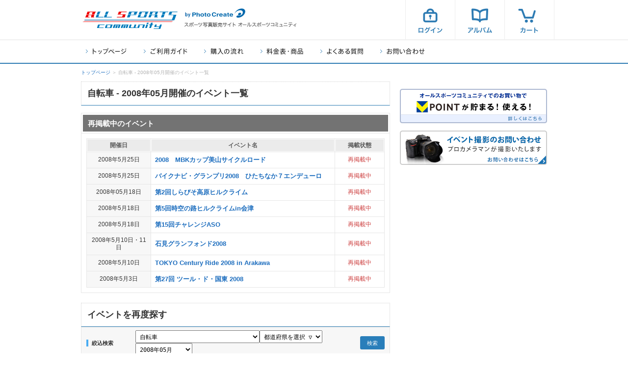

--- FILE ---
content_type: text/html; charset=UTF-8
request_url: https://allsports.jp/event/event_list.php?ym=2008-05&subcate=cycling
body_size: 10207
content:
<!DOCTYPE html>
<html lang="ja">
<head>
<meta charset="utf-8">
<title>自転車｜2008年05月｜写真販売・イベント情報｜オールスポーツコミュニティ</title>
<meta name="description" content="で2008年05月に開催の自転車の写真販売・イベント情報ならオールスポーツコミュニティ。プロが撮影した自転車の高品質な写真を販売中！あなたの写真がきっとある。">
<meta name="keywords" content="オールスポーツ,スポーツ,自転車,大会,写真,プリント,販売,プロ">
<meta http-equiv="Imagetoolbar" content="no">
<meta name="robots" content="index,follow"><link rel="stylesheet" href="/min/f=common/css/html5.base.css,common/css/html5.layout.css?ts=20251226">
<link rel="stylesheet" href="/event/css/event_list.css?ts=20251226">
<script src="/min/f=lib/jquery/jquery-1.7.2.min.js,lib/utility/utility.js"></script>
<script src="/event/js/event_search.js"></script>
<script src="/event/js/event_list.js"></script>
<script async src="https://www.googletagmanager.com/gtag/js?id=G-32QSNK28J2"></script>
<script>

  window.dataLayer = window.dataLayer || [];
  function gtag() { dataLayer.push(arguments); }
  gtag('js', new Date());

gtag('config', 'G-32QSNK28J2');


</script>

<!-- Google Tag Manager -->
<script>(function(w,d,s,l,i){w[l]=w[l]||[];w[l].push({'gtm.start':
new Date().getTime(),event:'gtm.js'});var f=d.getElementsByTagName(s)[0],
j=d.createElement(s),dl=l!='dataLayer'?'&l='+l:'';j.async=true;j.src=
'https://www.googletagmanager.com/gtm.js?id='+i+dl;f.parentNode.insertBefore(j,f);
})(window,document,'script','dataLayer','GTM-5XT3T8X');</script>
<!-- End Google Tag Manager -->

</head>



<body id="two">
<div id="container">



<!-- Google Tag Manager (noscript) -->
<noscript><iframe src="https://www.googletagmanager.com/ns.html?id=GTM-5XT3T8X"
height="0" width="0" style="display:none;visibility:hidden"></iframe></noscript>
<!-- End Google Tag Manager (noscript) -->

<noscript><p class="header_ng_alert"><span class="ico"><span></span></span>JavaScriptが無効になっています。すべての機能をご利用いただくにはJavaScriptを有効にしてください。<a href="/user/q_a/setup.html#q_12_02">JavaScriptの設定方法はこちら</a></p></noscript>
<!--[if lte IE 7]>
<p class="header_ng_alert"><span class="ico"><span></span></span>お客様がお使いのブラウザはInternet Explorerの旧バージョンです。より快適にご利用いただくために<a href="http://windows.microsoft.com/ja-JP/internet-explorer/products/ie/home">最新ブラウザのダウンロード</a>をおすすめします。</p>
<![endif]-->

<header id="g_head">

<div class="upper clearfix">
<section>
<h1><a href="/">スポーツ写真サイト オールスポーツコミュニティ</a></h1>
<p class="corporate_logo">by PhotoCreate</p>
<p class="lead">スポーツ写真販売サイト オールスポーツコミュニティ</p>
<ul><li class="login"><form method="post" action="/member/login.php"><a class="parentFormSubmit" href="/member/login.php">ログイン</a></form></li><li class="album"><a href="/favorite/">アルバム</a></li><li class="cart"><a href="/cart/cart.php">カート</a></li></ul></section>
</div>

<nav>
<ul class="clearfix">
<li class="index"><a href="/">トップページ</a></li>
<li class="guide"><a href="/html/guide/">ご利用ガイド</a></li>
<li class="howto"><a href="/user/howto/index.html">購入の流れ</a></li>
<li class="pricelist"><a href="/user/pricelist_guide/index.html">料金表・商品</a></li>
<li class="faq"><a href="https://support.allsports.jp/hc/ja" target="_blank">よくある質問</a></li>
<li class="contact"><a href="/contact/">お問い合わせ</a></li>
</ul>
</nav>

</header>


<div id="topic_path">
<p><a href="/">トップページ</a> ＞ 自転車 - 2008年05月開催のイベント一覧</p>
</div>



<div id="contents">
<div id="inner">



<div id="main">



<section class="page_ttl">
<h1>自転車 - 2008年05月開催のイベント一覧</h1>
</section>



<div id="event_list">

















<a name="republish"></a>
<div class="photo_list">
<h3><span>再掲載中のイベント</span></h3>


<div class="body">
<table cellspacing="1">

<tr>
<th><div>開催日</div></th>
<th><div>イベント名</div></th>
<th><div>掲載状態</div></th>
</tr>

<tr>
<td class="date"><div>2008年5月25日</div></td>
<td class="name"><div><a href="/event/00001448.html">2008　MBKカップ美山サイクルロード</a></div></td>
<td class="status"><div><span>再掲載中</span></div></td>
</tr>
<tr>
<td class="date"><div>2008年5月25日</div></td>
<td class="name"><div><a href="/event/00002123.html">バイクナビ・グランプリ2008　ひたちなか７エンデューロ</a></div></td>
<td class="status"><div><span>再掲載中</span></div></td>
</tr>
<tr>
<td class="date"><div>2008年05月18日</div></td>
<td class="name"><div><a href="/event/00002057.html">第2回しらびそ高原ヒルクライム</a></div></td>
<td class="status"><div><span>再掲載中</span></div></td>
</tr>
<tr>
<td class="date"><div>2008年5月18日</div></td>
<td class="name"><div><a href="/event/00002004.html">第5回時空の路ヒルクライムin会津</a></div></td>
<td class="status"><div><span>再掲載中</span></div></td>
</tr>
<tr>
<td class="date"><div>2008年5月18日</div></td>
<td class="name"><div><a href="/event/00001526.html">第15回チャレンジASO </a></div></td>
<td class="status"><div><span>再掲載中</span></div></td>
</tr>
<tr>
<td class="date"><div>2008年5月10日・11日</div></td>
<td class="name"><div><a href="/event/00001293.html">石見グランフォンド2008</a></div></td>
<td class="status"><div><span>再掲載中</span></div></td>
</tr>
<tr>
<td class="date"><div>2008年5月10日</div></td>
<td class="name"><div><a href="/event/00003334.html">TOKYO Century Ride 2008 in Arakawa</a></div></td>
<td class="status"><div><span>再掲載中</span></div></td>
</tr>
<tr>
<td class="date"><div>2008年5月3日</div></td>
<td class="name"><div><a href="/event/00002180.html">第27回 ツール・ド・国東 2008</a></div></td>
<td class="status"><div><span>再掲載中</span></div></td>
</tr>

</table>
</div></div>


<div id="event_search">
<div class="re-search_box">
<section class="page_ttl"><h1>イベントを再度探す</h1></section>
<div class="search_form">
<form action="/event/event_list.php" method="get" name="filter_search">
<table>
<tr>
<th><span>絞込検索</span></th>
<td class="item"><div><select name="subcate">
<option label="種目を選択 ▽" value="0">種目を選択 ▽</option>
<option label="アイスホッケー" value="icehockey">アイスホッケー</option>
<option label="アメリカンフットボール" value="americanfootball">アメリカンフットボール</option>
<option label="一輪車" value="unicycle">一輪車</option>
<option label="インターハイ" value="interhigh">インターハイ</option>
<option label="エアロビクス" value="aerobics">エアロビクス</option>
<option label="駅伝" value="ekiden">駅伝</option>
<option label="オープンウォーター" value="openwater">オープンウォーター</option>
<option label="空手" value="karate">空手</option>
<option label="カワイ" value="kawai">カワイ</option>
<option label="関西アメフト" value="kansaiamericanfootball">関西アメフト</option>
<option label="キックボクシング" value="kickboxing">キックボクシング</option>
<option label="キャンプ・ツアー" value="camptour">キャンプ・ツアー</option>
<option label="剣道" value="kendo">剣道</option>
<option label="ゴルフ" value="golf">ゴルフ</option>
<option label="サッカー" value="soccer">サッカー</option>
<option label="サーキットフォト@鈴鹿" value="suzuka">サーキットフォト@鈴鹿</option>
<option label="サーキットフォト@もてぎ" value="motegi">サーキットフォト@もてぎ</option>
<option label="JJFC" value="jjfc">JJFC</option>
<option label="自転車" value="cycling" selected="selected">自転車</option>
<option label="ジャクパ" value="jacpa">ジャクパ</option>
<option label="社交ダンス" value="ballroomdance">社交ダンス</option>
<option label="柔道" value="judo">柔道</option>
<option label="少林寺拳法" value="shorinjikempo">少林寺拳法</option>
<option label="新体操" value="rhythmicgymnastic">新体操</option>
<option label="水泳" value="swiming">水泳</option>
<option label="スキー" value="skiing">スキー</option>
<option label="スケート" value="skating">スケート</option>
<option label="ストライダー" value="strider">ストライダー</option>
<option label="スノーボード" value="snowboard">スノーボード</option>
<option label="セントラルスポーツ" value="central">セントラルスポーツ</option>
<option label="相撲" value="sumo">相撲</option>
<option label="スポーツクラブNAS" value="nas">スポーツクラブNAS</option>
<option label="総合体育研究所" value="sogotaiiku">総合体育研究所</option>
<option label="ソフトテニス" value="softtennis">ソフトテニス</option>
<option label="ソフトボール" value="softball">ソフトボール</option>
<option label="太極拳" value="taichichuan">太極拳</option>
<option label="体操" value="gymnastic">体操</option>
<option label="躰道" value="taido">躰道</option>
<option label="卓球" value="tabletennis">卓球</option>
<option label="チアダンス" value="cheerdance">チアダンス</option>
<option label="チアリーディング" value="cheerleading">チアリーディング</option>
<option label="綱引き" value="tsunahiki">綱引き</option>
<option label="ティーボール" value="teeball">ティーボール</option>
<option label="テニス" value="tennis">テニス</option>
<option label="ティップネス" value="tipness">ティップネス</option>
<option label="東北楽天ゴールデンイーグルス" value="eagles">東北楽天ゴールデンイーグルス</option>
<option label="ドッジボール" value="dodgeball">ドッジボール</option>
<option label="トライアスロン" value="triathlon">トライアスロン</option>
<option label="トランポリン" value="trampoline">トランポリン</option>
<option label="トレイルラン" value="trailrun">トレイルラン</option>
<option label="なぎなた" value="naginata">なぎなた</option>
<option label="馬術" value="equitation">馬術</option>
<option label="バスケットボール" value="basketball">バスケットボール</option>
<option label="バドミントン" value="badminton">バドミントン</option>
<option label="バレーボール" value="volleyball">バレーボール</option>
<option label="ハンドボール" value="handball">ハンドボール</option>
<option label="バディースポーツクラブ" value="buddy">バディースポーツクラブ</option>
<option label="ビーチラグビー" value="beachfootball">ビーチラグビー</option>
<option label="フィギュアスケート" value="figureskating">フィギュアスケート</option>
<option label="フェンシング" value="fencing">フェンシング</option>
<option label="フットサル" value="futsal">フットサル</option>
<option label="フラッグフットボール" value="flagfootball">フラッグフットボール</option>
<option label="ボクシング" value="boxing">ボクシング</option>
<option label="ボート" value="rowing">ボート</option>
<option label="ボーイズリーグ" value="boysleague">ボーイズリーグ</option>
<option label="ホッケー" value="hockey">ホッケー</option>
<option label="ボディビル" value="bodybuilding">ボディビル</option>
<option label="マラソン" value="marathon">マラソン</option>
<option label="モータースポーツ" value="motorsports">モータースポーツ</option>
<option label="野球" value="baseball">野球</option>
<option label="幼体連スポーツクラブ" value="youtairen">幼体連スポーツクラブ</option>
<option label="ユメノベースボールクラブ" value="yumeno">ユメノベースボールクラブ</option>
<option label="ラクロス" value="lacrosse">ラクロス</option>
<option label="ラグビー" value="rugby">ラグビー</option>
<option label="陸上" value="athletics">陸上</option>
<option label="ルネサンス" value="renaissance">ルネサンス</option>
<option label="レスリング" value="wrestling">レスリング</option>
<option label="国民体育大会" value="kokutai">国民体育大会</option>
<option label="その他" value="otherevent">その他</option>
<option label="その他（スポーツクラブ）" value="othresc">その他（スポーツクラブ）</option>
<option label="埼玉西武ライオンズ" value="lions">埼玉西武ライオンズ</option>
<option label="横浜DeNAベイスターズ" value="baystars">横浜DeNAベイスターズ</option>
<option label="日本女子プロ野球リーグ" value="jwbl">日本女子プロ野球リーグ</option>
<option label="全国高等学校野球選手権大会" value="koshien">全国高等学校野球選手権大会</option>
<option label="全国高等学校野球選手権大会 東東京大会" value="koshien_easttokyo">全国高等学校野球選手権大会 東東京大会</option>
<option label="全国高等学校野球選手権大会 西東京大会" value="koshien_westtokyo">全国高等学校野球選手権大会 西東京大会</option>
<option label="ペイペイドームツアー" value="dometour">ペイペイドームツアー</option>
</select>
<select name="pref">
<option label="都道府県を選択 ▽" value="0">都道府県を選択 ▽</option>
<option label="北海道" value="hokkaido">北海道</option>
<option label="青森県" value="aomori">青森県</option>
<option label="岩手県" value="iwate">岩手県</option>
<option label="宮城県" value="miyagi">宮城県</option>
<option label="秋田県" value="akita">秋田県</option>
<option label="山形県" value="yamagata">山形県</option>
<option label="福島県" value="fukushima">福島県</option>
<option label="茨城県" value="ibaraki">茨城県</option>
<option label="栃木県" value="tochigi">栃木県</option>
<option label="群馬県" value="gunma">群馬県</option>
<option label="埼玉県" value="saitama">埼玉県</option>
<option label="千葉県" value="chiba">千葉県</option>
<option label="東京都" value="tokyo">東京都</option>
<option label="神奈川県" value="kanagawa">神奈川県</option>
<option label="新潟県" value="niigata">新潟県</option>
<option label="富山県" value="toyama">富山県</option>
<option label="石川県" value="ishikawa">石川県</option>
<option label="福井県" value="fukui">福井県</option>
<option label="山梨県" value="yamanashi">山梨県</option>
<option label="長野県" value="nagano">長野県</option>
<option label="岐阜県" value="gifu">岐阜県</option>
<option label="静岡県" value="shizuoka">静岡県</option>
<option label="愛知県" value="aichi">愛知県</option>
<option label="三重県" value="mie">三重県</option>
<option label="滋賀県" value="shiga">滋賀県</option>
<option label="京都府" value="kyoto">京都府</option>
<option label="大阪府" value="osaka">大阪府</option>
<option label="兵庫県" value="hyogo">兵庫県</option>
<option label="奈良県" value="nara">奈良県</option>
<option label="和歌山県" value="wakayama">和歌山県</option>
<option label="鳥取県" value="tottori">鳥取県</option>
<option label="島根県" value="shimane">島根県</option>
<option label="岡山県" value="okayama">岡山県</option>
<option label="広島県" value="hiroshima">広島県</option>
<option label="山口県" value="yamaguchi">山口県</option>
<option label="徳島県" value="tokushima">徳島県</option>
<option label="香川県" value="kagawa">香川県</option>
<option label="愛媛県" value="ehime">愛媛県</option>
<option label="高知県" value="kochi">高知県</option>
<option label="福岡県" value="fukuoka">福岡県</option>
<option label="佐賀県" value="saga">佐賀県</option>
<option label="長崎県" value="nagasaki">長崎県</option>
<option label="熊本県" value="kumamoto">熊本県</option>
<option label="大分県" value="oita">大分県</option>
<option label="宮崎県" value="miyazaki">宮崎県</option>
<option label="鹿児島県" value="kagoshima">鹿児島県</option>
<option label="沖縄県" value="okinawa">沖縄県</option>
</select>
<select name="ym">
<option label="開催月を選択 ▽" value="0">開催月を選択 ▽</option>
<option label="2026年01月" value="2026-01">2026年01月</option>
<option label="2025年12月" value="2025-12">2025年12月</option>
<option label="2025年11月" value="2025-11">2025年11月</option>
<option label="2025年10月" value="2025-10">2025年10月</option>
<option label="2025年09月" value="2025-09">2025年09月</option>
<option label="2025年08月" value="2025-08">2025年08月</option>
<option label="2025年07月" value="2025-07">2025年07月</option>
<option label="2025年06月" value="2025-06">2025年06月</option>
<option label="2025年05月" value="2025-05">2025年05月</option>
<option label="2025年04月" value="2025-04">2025年04月</option>
<option label="2025年03月" value="2025-03">2025年03月</option>
<option label="2025年02月" value="2025-02">2025年02月</option>
<option label="2025年01月" value="2025-01">2025年01月</option>
<option label="2024年12月" value="2024-12">2024年12月</option>
<option label="2024年11月" value="2024-11">2024年11月</option>
<option label="2024年10月" value="2024-10">2024年10月</option>
<option label="2024年09月" value="2024-09">2024年09月</option>
<option label="2024年08月" value="2024-08">2024年08月</option>
<option label="2024年07月" value="2024-07">2024年07月</option>
<option label="2024年06月" value="2024-06">2024年06月</option>
<option label="2024年05月" value="2024-05">2024年05月</option>
<option label="2024年04月" value="2024-04">2024年04月</option>
<option label="2024年03月" value="2024-03">2024年03月</option>
<option label="2024年02月" value="2024-02">2024年02月</option>
<option label="2024年01月" value="2024-01">2024年01月</option>
<option label="2023年12月" value="2023-12">2023年12月</option>
<option label="2023年11月" value="2023-11">2023年11月</option>
<option label="2023年10月" value="2023-10">2023年10月</option>
<option label="2023年09月" value="2023-09">2023年09月</option>
<option label="2023年08月" value="2023-08">2023年08月</option>
<option label="2023年07月" value="2023-07">2023年07月</option>
<option label="2023年06月" value="2023-06">2023年06月</option>
<option label="2023年05月" value="2023-05">2023年05月</option>
<option label="2023年04月" value="2023-04">2023年04月</option>
<option label="2023年03月" value="2023-03">2023年03月</option>
<option label="2023年02月" value="2023-02">2023年02月</option>
<option label="2023年01月" value="2023-01">2023年01月</option>
<option label="2022年12月" value="2022-12">2022年12月</option>
<option label="2022年11月" value="2022-11">2022年11月</option>
<option label="2022年10月" value="2022-10">2022年10月</option>
<option label="2022年09月" value="2022-09">2022年09月</option>
<option label="2022年08月" value="2022-08">2022年08月</option>
<option label="2022年07月" value="2022-07">2022年07月</option>
<option label="2022年06月" value="2022-06">2022年06月</option>
<option label="2022年05月" value="2022-05">2022年05月</option>
<option label="2022年04月" value="2022-04">2022年04月</option>
<option label="2022年03月" value="2022-03">2022年03月</option>
<option label="2022年02月" value="2022-02">2022年02月</option>
<option label="2022年01月" value="2022-01">2022年01月</option>
<option label="2021年12月" value="2021-12">2021年12月</option>
<option label="2021年11月" value="2021-11">2021年11月</option>
<option label="2021年10月" value="2021-10">2021年10月</option>
<option label="2021年09月" value="2021-09">2021年09月</option>
<option label="2021年08月" value="2021-08">2021年08月</option>
<option label="2021年07月" value="2021-07">2021年07月</option>
<option label="2021年06月" value="2021-06">2021年06月</option>
<option label="2021年05月" value="2021-05">2021年05月</option>
<option label="2021年04月" value="2021-04">2021年04月</option>
<option label="2021年03月" value="2021-03">2021年03月</option>
<option label="2021年02月" value="2021-02">2021年02月</option>
<option label="2021年01月" value="2021-01">2021年01月</option>
<option label="2020年12月" value="2020-12">2020年12月</option>
<option label="2020年11月" value="2020-11">2020年11月</option>
<option label="2020年10月" value="2020-10">2020年10月</option>
<option label="2020年09月" value="2020-09">2020年09月</option>
<option label="2020年08月" value="2020-08">2020年08月</option>
<option label="2020年07月" value="2020-07">2020年07月</option>
<option label="2020年06月" value="2020-06">2020年06月</option>
<option label="2020年05月" value="2020-05">2020年05月</option>
<option label="2020年04月" value="2020-04">2020年04月</option>
<option label="2020年03月" value="2020-03">2020年03月</option>
<option label="2020年02月" value="2020-02">2020年02月</option>
<option label="2020年01月" value="2020-01">2020年01月</option>
<option label="2019年12月" value="2019-12">2019年12月</option>
<option label="2019年11月" value="2019-11">2019年11月</option>
<option label="2019年10月" value="2019-10">2019年10月</option>
<option label="2019年09月" value="2019-09">2019年09月</option>
<option label="2019年08月" value="2019-08">2019年08月</option>
<option label="2019年07月" value="2019-07">2019年07月</option>
<option label="2019年06月" value="2019-06">2019年06月</option>
<option label="2019年05月" value="2019-05">2019年05月</option>
<option label="2019年04月" value="2019-04">2019年04月</option>
<option label="2019年03月" value="2019-03">2019年03月</option>
<option label="2019年02月" value="2019-02">2019年02月</option>
<option label="2019年01月" value="2019-01">2019年01月</option>
<option label="2018年12月" value="2018-12">2018年12月</option>
<option label="2018年11月" value="2018-11">2018年11月</option>
<option label="2018年10月" value="2018-10">2018年10月</option>
<option label="2018年09月" value="2018-09">2018年09月</option>
<option label="2018年08月" value="2018-08">2018年08月</option>
<option label="2018年07月" value="2018-07">2018年07月</option>
<option label="2018年06月" value="2018-06">2018年06月</option>
<option label="2018年05月" value="2018-05">2018年05月</option>
<option label="2018年04月" value="2018-04">2018年04月</option>
<option label="2018年03月" value="2018-03">2018年03月</option>
<option label="2018年02月" value="2018-02">2018年02月</option>
<option label="2018年01月" value="2018-01">2018年01月</option>
<option label="2017年12月" value="2017-12">2017年12月</option>
<option label="2017年11月" value="2017-11">2017年11月</option>
<option label="2017年10月" value="2017-10">2017年10月</option>
<option label="2017年09月" value="2017-09">2017年09月</option>
<option label="2017年08月" value="2017-08">2017年08月</option>
<option label="2017年07月" value="2017-07">2017年07月</option>
<option label="2017年06月" value="2017-06">2017年06月</option>
<option label="2017年05月" value="2017-05">2017年05月</option>
<option label="2017年04月" value="2017-04">2017年04月</option>
<option label="2017年03月" value="2017-03">2017年03月</option>
<option label="2017年02月" value="2017-02">2017年02月</option>
<option label="2017年01月" value="2017-01">2017年01月</option>
<option label="2016年12月" value="2016-12">2016年12月</option>
<option label="2016年11月" value="2016-11">2016年11月</option>
<option label="2016年10月" value="2016-10">2016年10月</option>
<option label="2016年09月" value="2016-09">2016年09月</option>
<option label="2016年08月" value="2016-08">2016年08月</option>
<option label="2016年07月" value="2016-07">2016年07月</option>
<option label="2016年06月" value="2016-06">2016年06月</option>
<option label="2016年05月" value="2016-05">2016年05月</option>
<option label="2016年04月" value="2016-04">2016年04月</option>
<option label="2016年03月" value="2016-03">2016年03月</option>
<option label="2016年02月" value="2016-02">2016年02月</option>
<option label="2016年01月" value="2016-01">2016年01月</option>
<option label="2015年12月" value="2015-12">2015年12月</option>
<option label="2015年11月" value="2015-11">2015年11月</option>
<option label="2015年10月" value="2015-10">2015年10月</option>
<option label="2015年09月" value="2015-09">2015年09月</option>
<option label="2015年08月" value="2015-08">2015年08月</option>
<option label="2015年07月" value="2015-07">2015年07月</option>
<option label="2015年06月" value="2015-06">2015年06月</option>
<option label="2015年05月" value="2015-05">2015年05月</option>
<option label="2015年04月" value="2015-04">2015年04月</option>
<option label="2015年03月" value="2015-03">2015年03月</option>
<option label="2015年02月" value="2015-02">2015年02月</option>
<option label="2015年01月" value="2015-01">2015年01月</option>
<option label="2014年12月" value="2014-12">2014年12月</option>
<option label="2014年11月" value="2014-11">2014年11月</option>
<option label="2014年10月" value="2014-10">2014年10月</option>
<option label="2014年09月" value="2014-09">2014年09月</option>
<option label="2014年08月" value="2014-08">2014年08月</option>
<option label="2014年07月" value="2014-07">2014年07月</option>
<option label="2014年06月" value="2014-06">2014年06月</option>
<option label="2014年05月" value="2014-05">2014年05月</option>
<option label="2014年04月" value="2014-04">2014年04月</option>
<option label="2014年03月" value="2014-03">2014年03月</option>
<option label="2014年02月" value="2014-02">2014年02月</option>
<option label="2014年01月" value="2014-01">2014年01月</option>
<option label="2013年12月" value="2013-12">2013年12月</option>
<option label="2013年11月" value="2013-11">2013年11月</option>
<option label="2013年10月" value="2013-10">2013年10月</option>
<option label="2013年09月" value="2013-09">2013年09月</option>
<option label="2013年08月" value="2013-08">2013年08月</option>
<option label="2013年07月" value="2013-07">2013年07月</option>
<option label="2013年06月" value="2013-06">2013年06月</option>
<option label="2013年05月" value="2013-05">2013年05月</option>
<option label="2013年04月" value="2013-04">2013年04月</option>
<option label="2013年03月" value="2013-03">2013年03月</option>
<option label="2013年02月" value="2013-02">2013年02月</option>
<option label="2013年01月" value="2013-01">2013年01月</option>
<option label="2012年12月" value="2012-12">2012年12月</option>
<option label="2012年11月" value="2012-11">2012年11月</option>
<option label="2012年10月" value="2012-10">2012年10月</option>
<option label="2012年09月" value="2012-09">2012年09月</option>
<option label="2012年08月" value="2012-08">2012年08月</option>
<option label="2012年07月" value="2012-07">2012年07月</option>
<option label="2012年06月" value="2012-06">2012年06月</option>
<option label="2012年05月" value="2012-05">2012年05月</option>
<option label="2012年04月" value="2012-04">2012年04月</option>
<option label="2012年03月" value="2012-03">2012年03月</option>
<option label="2012年02月" value="2012-02">2012年02月</option>
<option label="2012年01月" value="2012-01">2012年01月</option>
<option label="2011年12月" value="2011-12">2011年12月</option>
<option label="2011年11月" value="2011-11">2011年11月</option>
<option label="2011年10月" value="2011-10">2011年10月</option>
<option label="2011年09月" value="2011-09">2011年09月</option>
<option label="2011年08月" value="2011-08">2011年08月</option>
<option label="2011年07月" value="2011-07">2011年07月</option>
<option label="2011年06月" value="2011-06">2011年06月</option>
<option label="2011年05月" value="2011-05">2011年05月</option>
<option label="2011年04月" value="2011-04">2011年04月</option>
<option label="2011年03月" value="2011-03">2011年03月</option>
<option label="2011年02月" value="2011-02">2011年02月</option>
<option label="2011年01月" value="2011-01">2011年01月</option>
<option label="2010年12月" value="2010-12">2010年12月</option>
<option label="2010年11月" value="2010-11">2010年11月</option>
<option label="2010年10月" value="2010-10">2010年10月</option>
<option label="2010年09月" value="2010-09">2010年09月</option>
<option label="2010年08月" value="2010-08">2010年08月</option>
<option label="2010年07月" value="2010-07">2010年07月</option>
<option label="2010年06月" value="2010-06">2010年06月</option>
<option label="2010年05月" value="2010-05">2010年05月</option>
<option label="2010年04月" value="2010-04">2010年04月</option>
<option label="2010年03月" value="2010-03">2010年03月</option>
<option label="2010年02月" value="2010-02">2010年02月</option>
<option label="2010年01月" value="2010-01">2010年01月</option>
<option label="2009年12月" value="2009-12">2009年12月</option>
<option label="2009年11月" value="2009-11">2009年11月</option>
<option label="2009年10月" value="2009-10">2009年10月</option>
<option label="2009年09月" value="2009-09">2009年09月</option>
<option label="2009年08月" value="2009-08">2009年08月</option>
<option label="2009年07月" value="2009-07">2009年07月</option>
<option label="2009年06月" value="2009-06">2009年06月</option>
<option label="2009年05月" value="2009-05">2009年05月</option>
<option label="2009年04月" value="2009-04">2009年04月</option>
<option label="2009年03月" value="2009-03">2009年03月</option>
<option label="2009年02月" value="2009-02">2009年02月</option>
<option label="2009年01月" value="2009-01">2009年01月</option>
<option label="2008年12月" value="2008-12">2008年12月</option>
<option label="2008年11月" value="2008-11">2008年11月</option>
<option label="2008年10月" value="2008-10">2008年10月</option>
<option label="2008年09月" value="2008-09">2008年09月</option>
<option label="2008年08月" value="2008-08">2008年08月</option>
<option label="2008年07月" value="2008-07">2008年07月</option>
<option label="2008年06月" value="2008-06">2008年06月</option>
<option label="2008年05月" value="2008-05" selected="selected">2008年05月</option>
<option label="2008年04月" value="2008-04">2008年04月</option>
<option label="2008年03月" value="2008-03">2008年03月</option>
<option label="2008年02月" value="2008-02">2008年02月</option>
<option label="2008年01月" value="2008-01">2008年01月</option>
<option label="2007年12月" value="2007-12">2007年12月</option>
<option label="2007年11月" value="2007-11">2007年11月</option>
<option label="2007年10月" value="2007-10">2007年10月</option>
<option label="2007年09月" value="2007-09">2007年09月</option>
<option label="2007年08月" value="2007-08">2007年08月</option>
<option label="2007年07月" value="2007-07">2007年07月</option>
<option label="2007年06月" value="2007-06">2007年06月</option>
<option label="2007年05月" value="2007-05">2007年05月</option>
<option label="2007年04月" value="2007-04">2007年04月</option>
<option label="2007年03月" value="2007-03">2007年03月</option>
<option label="2007年02月" value="2007-02">2007年02月</option>
<option label="2007年01月" value="2007-01">2007年01月</option>
<option label="2006年12月" value="2006-12">2006年12月</option>
<option label="2006年11月" value="2006-11">2006年11月</option>
<option label="2006年10月" value="2006-10">2006年10月</option>
<option label="2006年09月" value="2006-09">2006年09月</option>
<option label="2006年08月" value="2006-08">2006年08月</option>
<option label="2006年07月" value="2006-07">2006年07月</option>
<option label="2006年06月" value="2006-06">2006年06月</option>
<option label="2006年05月" value="2006-05">2006年05月</option>
<option label="2006年04月" value="2006-04">2006年04月</option>
<option label="2006年03月" value="2006-03">2006年03月</option>
<option label="2006年02月" value="2006-02">2006年02月</option>
<option label="2006年01月" value="2006-01">2006年01月</option>
<option label="2005年12月" value="2005-12">2005年12月</option>
<option label="2005年11月" value="2005-11">2005年11月</option>
<option label="2005年10月" value="2005-10">2005年10月</option>
<option label="2005年09月" value="2005-09">2005年09月</option>
<option label="2005年08月" value="2005-08">2005年08月</option>
<option label="2005年07月" value="2005-07">2005年07月</option>
<option label="2005年06月" value="2005-06">2005年06月</option>
<option label="2005年05月" value="2005-05">2005年05月</option>
<option label="2005年04月" value="2005-04">2005年04月</option>
<option label="2005年03月" value="2005-03">2005年03月</option>
<option label="2005年02月" value="2005-02">2005年02月</option>
<option label="2005年01月" value="2005-01">2005年01月</option>
<option label="2004年12月" value="2004-12">2004年12月</option>
<option label="2004年11月" value="2004-11">2004年11月</option>
<option label="2004年10月" value="2004-10">2004年10月</option>
<option label="2004年09月" value="2004-09">2004年09月</option>
<option label="2004年08月" value="2004-08">2004年08月</option>
<option label="2004年07月" value="2004-07">2004年07月</option>
<option label="2004年06月" value="2004-06">2004年06月</option>
<option label="2004年05月" value="2004-05">2004年05月</option>
<option label="2004年04月" value="2004-04">2004年04月</option>
<option label="2004年03月" value="2004-03">2004年03月</option>
<option label="2004年02月" value="2004-02">2004年02月</option>
<option label="2004年01月" value="2004-01">2004年01月</option>
<option label="2003年12月" value="2003-12">2003年12月</option>
<option label="2003年11月" value="2003-11">2003年11月</option>
<option label="2003年10月" value="2003-10">2003年10月</option>
<option label="2003年09月" value="2003-09">2003年09月</option>
<option label="2003年08月" value="2003-08">2003年08月</option>
</select>
</div></td>
<td class="btn"><a href="#submit" id="filterSearchSubmit">検索</a></td>
</tr>
</table>
</form>

<form action="/event/event_search.php" method="get" name="keyword_search">
<table>
<tr>
<th><span>キーワード検索</span></th>
<td class="item"><div><input type="text" name="s" value="" id="search_word"></div></td>
<td class="btn"><a href="#submit" id="keywordSearchSubmit">検索</a></td>
</tr>
</table>
</form>

</div>
</div>
</div>



</div>



</div>



<div id="side">












<div class="bnr_box">
<p><a href="/sp/tpoint/index.html" target="_blank"><img src="https://allsports.jp/img/bnr_tpoint.png" alt="オールスポーツコミュニティでのお買い物でV-POINTが貯まる！使える！"></a></p>
</div>



<div class="bnr_box">

<p><a href="https://www.photocreate.co.jp/contact/form_photograph_request/" target="_blank"><img src="https://allsports.jp/img/imaging_request_bnr.jpg" alt="イベント撮影のお問い合わせ"></a></p>


</div>


</div>



</div></div>






<footer id="g_foot">



<p class="pagetop"><a href="#pagetop">ページの先頭へ</a></p>

<div class="sitemap">
<div class="inner clearfix">

<section>
<h4 class="ttl_service">サイト・サービス情報</h4>
<ul>
<li><span></span><a href="/contact/index.php">お問い合わせ</a></li>
<li><a href="http://photocreate.co.jp/company/overview/" target="_blank">会社概要</a></li>
<li><a href="https://recruit.photocreate.co.jp/" target="_blank">採用情報</a></li>
<li><a href="/html/agreement/">サービス利用基本規約</a></li>
<li><a href="/html/member_agreement/">会員サービス利用規約</a></li>
<li><a href="/user/coupon_agreement/index.html">お買い物クーポン利用規約</a></li>
<li><a href="https://www.photocreate.co.jp/privacy/" target="_blank">プライバシーポリシー</a></li>
<li><a href="https://www.photocreate.co.jp/privacy/ppi/" target="_blank">写真データ等に関するプライバシーポリシー</a></li>
<li><a href="https://www.photocreate.co.jp/contact/form_ad/">広告掲載のお問い合わせ</a></li>
<li><a href="/contact/form.html?f=deletion_request">画像非掲載依頼</a></li>
<li><a href="/html/guide/#aosct">特定商取引法に基づく表示</a></li>
<li><a href="https://www.photocreate.co.jp/job/prophotographer/" target="_blank">カメラマン応募</a></li>
</ul>
<h4 class="ttl_category">オールスポーツコミュニティの種目</h4>
<ul>
<li><a href="/marathon/">マラソン</a></li>
<li><a href="/soccer/">サッカー</a></li>
<li><a href="/cycling/">自転車</a></li>
<li><a href="/rhythmicgymnastic/">新体操</a></li>
<li><a href="/baseball/">野球</a></li>
<li><a href="/karate/">空手</a></li>
<li><a href="/cheerdance/">チアダンス</a></li>
<li><a href="/basketball/">バスケットボール</a></li>
<li><a href="/rugby/">ラグビー</a></li>
<li><a href="/lions/">埼玉西武ライオンズ</a></li>
<li><a href="/baystars/">横浜DeNAベイスターズ</a></li>
<li><a href="/eagles/">東北楽天ゴールデンイーグルス</a></li>
</ul>
</section>

<section>
<h4 class="ttl_sitemap">サイトマップ</h4>
<dl>
<dt>オールスポーツコミュニティトップ</dt>
<dd><a href="/">オールスポーツコミュニティトップ</a></dd>
<dt>使い方</dt>
<dd><a href="/html/guide/">ご利用ガイド</a></dd>
<dd><a href="/user/howto/index.html">購入の流れ</a></dd>
<dd><a href="/user/pricelist_guide/index.html">料金表・商品について</a></dd>
<dd><a href="/sp/tpoint/index.html" target="_blank">Vポイントとは</a></dd>
<dt>お問い合わせ</dt>
<dd><a href="/contact/index.php">メールでのお問い合わせ</a></dd>
<dt>よくある質問</dt>
<dd><a href="https://support.allsports.jp/hc/ja" target="_blank">よくある質問トップ</a></dd>
</dl>
</section>

<section class="en">
<h4 class="ttl_other">サービスサイト</h4>
<ul>
<li><a href="https://snapsnap.jp/" target="_blank">スクール写真販売　スナップスナップ</a></li>
<li><a href="https://photochoice.jp/" target="_blank">イベント写真　フォトチョイス</a></li>
<li><a href="https://gloriare.jp/" target="_blank">ウェディング写真　グロリアーレ</a></li>
<li><a href="https://photoselection.jp/" target="_blank">イベント写真販売　フォトセレクション</a></li>
<li><a href="https://gb.photocreate.co.jp/" target="_blank">チームブック販売　GRAPHICBOOK</a></li>
<li><a href="http://allsports.tw/" target="_blank">All Sports Community 台灣</a></li>
</ul>

<table class="privacymark">
<tr>
<th><div>当社はプライバシーマークを取得しています。</div></th>
<td><a href="http://privacymark.jp/" target="_blank">プライバシーマーク</a></td>
</tr>
</table>

<p class="verisign">オールスポーツコミュニティは、ベリサインの<br>セキュア・サーバIDを取得しています。<br>
ご購入情報はSSL暗号化通信により保護されます。<br>安心してショッピングをお楽しみください。</p>
</section>

</div></div>

<div class="copy">
<dl>
<dt><a href="http://photocreate.co.jp/" target="_blank">フォトクリエイト</a></dt>
<dd>本サイト掲載の記事・写真の無断転載を禁じます。</dd>
<dd>&copy; 2007 Photocreate Co.,Ltd. ALL RIGHTS RESERVED.</dd>
</dl>
</div>

</footer>


</div>
</body>
</html>

--- FILE ---
content_type: text/css
request_url: https://allsports.jp/event/css/event_list.css?ts=20251226
body_size: 2565
content:
@charset "UTF-8";

/* ---------------------------------------------------------------------
Stylesheet for allsports.jp
FileName: event_list.css
--------------------------------------------------------------------- */

/* 絞り込み検索 */
#event_list {
	margin-top: 15px;
}

#event_list #filter_search {
	color: #4d4d4d;
}

#event_list #filter_search a:link,
#event_list #filter_search a:visited {
	color: #1f75cc;
	font-weight: normal;
	border-bottom: dotted 1px #1f75cc;
}

#event_list #filter_search a:hover,
#event_list #filter_search a:active {
	color: #d8902b;
	border-bottom: dotted 1px #d8902b;
	text-decoration: none;
}

#event_list #filter_search #f_selected_box {
	border: solid 5px #edf0f2;
	font-size: 14px;
	line-height: 1.5em;
	padding: 5px 15px 9px 15px;
}

#event_list #filter_search #f_selected_box p {
	margin-top: 7px;
	color: #8595a6;
}

#event_list #filter_search #f_selected_box p strong {
	margin-top: 7px;
	color: #4d4d4d;
}

#event_list #filter_search #f_selected_box p span {
	font-size: 12px;
	padding-left: 12px;
	color: #bababa;
}

#event_list #filter_search #f_selected_box p span.inner {
	padding: 0;
}

#event_list #filter_search #f_selected_box .filter_toggle {
	margin: 10px 0 -3px 0;
	padding: 6px 0 0 0;
	font-size: 12px;
	border-top: solid 1px #edf0f2;
	text-align: right;
	font-weight: bold;
}

#event_list #filter_search #f_selected_box .filter_toggle a {
	font-weight: bold;
}

#event_list #filter_search .filter_box {
	margin-top: 10px;
	border: solid 5px #edf0f2;
	position: relative;
}

#event_list #filter_search .filter_box .ttl {
	height: 38px;
	position: relative;
}

#event_list #filter_search .filter_box h3 {
	position: absolute;
	top: 10px;
	left: 11px;
}

#event_list #filter_search .filter_box p.close {
	position: absolute;
	top: 0;
	right: 10px;
}

#event_list #filter_search .filter_box p.close a {
	border: none;
}

#event_list #filter_search .filter_box table {
	width: 620px;
	border-collapse: collapse;
}

#event_list #filter_search .filter_box th {
	width: 115px;
	border-top: solid 1px #edf0f2;
	font-weight: bold;
	vertical-align: top;
}

#event_list #filter_search .filter_box tr.odd th {
	background: #f7f7f7;
}

#event_list #filter_search .filter_box th div {
	padding: 8px 15px 5px 15px;
}

#event_list #filter_search .filter_box td {
	border-top: solid 1px #edf0f2;
	border-left: solid 1px #edf0f2;
}

#event_list #filter_search .filter_box td div {
	padding: 0 0 6px 15px;
}

#event_list #filter_search .filter_box td li {
	float: left;
	display: inline;
	margin: 6px 20px 0 0;
	line-height: 1.5em;
	white-space: nowrap;
}

#event_list #filter_search .date td li {
	margin: 3px 15px 0 0;
}



/* キーワード絞り込み */
#event_list .event_sort {
	margin-top: 15px;
	width: 630px;
	height: 87px;
	background:url(/event/img/event_list_bg_sort.gif) 0 0 no-repeat;
}

#event_list .event_sort .body {
	padding: 19px 0 0 26px;
}

#event_list .event_sort table {
	width: 577px;
	border-collapse: collapse;
	padding: 0;
}

#event_list .event_sort th {
	width: 252px;
	text-align: left;
}

#event_list .event_sort td input {
	font-size: 16px;
	padding: 5px;
	width: 310px;
	font-family: "ＭＳ ゴシック", "Osaka－等幅", "Osaka-Mono", monospace;
}

#event_list .event_sort p {
	padding: 8px 30px 0 280px;
	font-size: 0;
	line-height: 0;
	text-align: center;
}

#event_list p.sort_clear {
	text-align: right;
	padding-top: 5px;
	margin-bottom: 15px;
	font-size: 12px;
	font-weight: bold;
}

#event_list p.sort_clear a:link,
#event_list p.sort_clear a:visited {
	color: #986c2d;
	text-decoration: underline;
}

#event_list p.sort_clear a:hover,
#event_list p.sort_clear a:active {
	color: #d8902b;
	text-decoration: underline;
}


/* イベント一覧 */
#event_list .photo_list h3 {
	margin-top: 15px;
	border: solid 1px #e6e6e6;
	background: #737373;
	font-size: 15px;
	color: #ffffff;
}

#event_list .photo_list h3 span {
	padding: 10px 10px 8px 10px;
	border: solid 3px #ffffff;
	display: block;
}

#event_list .photo_list .body {
	padding: 10px;
	border: solid 1px #e6e6e6;
	border-top: 0;
}

#event_list .photo_list table {
	width: 608px;
	background: #e6e6e6;
	border-collapse: separate;
}

#event_list .photo_list th {
	border: solid 1px #ffffff;
	background: #ebebeb;
	text-align: center;
	color: #595959;
	font-size: 12px;
	font-weight: bold;
	line-height: 1.2em;
}

#event_list .photo_list th div {
	padding: 5px 8px 5px 8px;
}

#event_list .photo_list td {
	background: #ffffff;
	vertical-align: middle;
}

#event_list .photo_list td div {
	padding: 7px 8px 7px 8px;
}

#event_list .photo_list td.date {
	width: 130px;
	background: #f7f7f7;
	text-align: center;
	font-size: 12px;
}

#event_list .photo_list td.name {
	line-height: 1.4em;
	font-weight: bold;
}

#event_list .photo_list td.name a:link,
#event_list .photo_list td.name a:visited {
	color: #1c6dbe;
}

#event_list .photo_list td.name a:hover,
#event_list .photo_list td.name a:active {
	color: #d8902b;
	text-decoration: underline;
}

#event_list .photo_list td.name span {
	background: #ffff99;
}

#event_list .photo_list td.status {
	width: 100px;
	text-align: center;
	font-size: 12px;
}

#event_list .photo_list td.status span {
	color: #cc3d3d;
}

#event_list .publish h3 {
	background-color: #2477b3;
}

#event_list .publish th {
	border: solid 1px #ffffff;
	background: #e4edf7;
}

#event_list .help_box_lower {
	margin-top: 23px;
	text-align: right;
}

#event_list .help_box_lower p {
	display: inline;
}

#event_list .help_box_lower p.txt {
	font-size: 10px;
	color: #999999;
	vertical-align: baseline;
}

#event_list .help_box_lower p.link {
	padding-left: 10px;
}

#event_list .help_box_lower p.link span {
	background: url(/common/img/ico_help_blue.gif) 0 .15em no-repeat;
	padding-left: 16px;
	position: relative;
}

@-moz-document url-prefix() {#event_list .help_box_lower p.link span {
		background: url(/common/img/ico_help_blue.gif) 0 .3em no-repeat; /* firefox hack */
}}


#event_list .help_box_lower p.link a:link,
#event_list .help_box_lower p.link a:visited {
	color: #4d4d4d;
	border-bottom: dotted 1px #4d4d4d;
}

#event_list .help_box_lower p.link a:hover,
#event_list .help_box_lower p.link a:active {
	color: #d8902b;
	border-bottom: dotted 1px #d8902b;
	text-decoration: none;
}

#event_list p.btn_add_filter {
	margin-top: 18px;
	text-align: center;
}


/* 検索結果該当なし */
#event_list .not_result {
	margin: 15px 0;
	padding: 35px 0;
	text-align: center;
	background: #f7f7f7;
}

#event_list .not_result h3 {
	font-size: 17px;
	padding-bottom: 3px;
	color: #0f6b99;
}


/* search_refine */
#search_refine{margin:10px 0 0 0;padding-bottom:5px; text-align: center;}
#search_refine .refine_search_form {border:1px solid #DADEE5;background-color: #F2F9FF;}
#search_refine table {margin:0 auto;width:580px;}
#search_refine .refine_search_form td{padding:5px 0;vertical-align: middle;}
#search_refine .refine_search_form .mushimegane {width:34px;}
#search_refine .refine_search_form .item {width:177px;}
#search_refine .refine_search_form .item select{width:170px;}
#search_refine .refine_search_form .todouhuken {width:157px;}
#search_refine .refine_search_form .todouhuken select{width:150px;}
#search_refine .refine_search_form .month {width:140px;}
#search_refine .refine_search_form .month select{width:130px;}
#search_refine .refine_search_form .btn {width:72px;}

/* search_keyword */
#search_keyword{margin:5px 0 0 0; text-align: center; border:1px solid #DADEE5;background-color: #F9F9F9;}
#search_keyword .keyword {margin:0 auto;width:580px;}
#search_keyword .keyword td{padding:5px 0;vertical-align: middle;}
#search_keyword .keyword .keyword_search{width:99px;}
#search_keyword .keyword .textarea{width:409px;}
#search_keyword .keyword .textarea input{width:399px;}
#search_keyword .keyword .btn{width:72px;}

/* 再検索フォーム */
.re-search_box {
	margin-top: 20px;
}
#event_search .search_form {
	margin: 0 auto;
	width: 630px;
}

#event_search .search_form form {
	border: solid 1px #e5e5e5;
	border-bottom-width: 5px;
	background: #f7f7f7;
}

#event_search .search_form table {
	margin: 6px 10px 6px 0;
	width: 618px;
	border-collapse: collapse;
}

#event_search .search_form th,
#event_search .search_form td {
	vertical-align: middle;
}

#event_search .search_form th {
	width: 110px;
	font-size: 11px;
	font-weight: bold;
}

#event_search .search_form th span {
	margin-left: 10px;
	padding: 0 0 0 7px;
	border-left: solid 4px #49acf2;
	display: block;
}

#event_search .search_form td.item {
	font-size: 0;
	line-height: 0;
}

#event_search .search_form td.item input,
#event_search .search_form td.item select {
	padding: 4px;
	font: 12px/1.3em "ＭＳ ゴシック", "Osaka－等幅", "Osaka-Mono", monospace;
}

#event_search .search_form td.item input {
	width: 400px;
}

#event_search .search_form td.btn {
	width: 50px;
}

#event_search .search_form td.btn a {
	padding: 6px 5px 5px 5px;
	background: #297eba;
	text-align: center;
	text-decoration: none;
	font-size: 11px;
	color: #ffffff;
	-moz-border-radius: 3px;
	-webkit-border-radius: 3px;
	border-radius: 3px;
	display: block;
}

#event_search .search_form td.btn a:hover {
	background: #5498c8;
}

/* 再掲載中のイベントが２１件以上の場合 */
.republish_toomany .txt {
	margin: 15px 0;
	padding: 25px 0;
	font-size: 18px;
	text-align: center;
	font-weight: bold;
	color: #fff;
	background: #4e95c6;
}

/* etc */
.clearfix:after {
	content: "."; display: block; clear: both; height: 0; visibility: hidden;
}
.clearfix {
	min-height: 1px;
}
* html .clearfix {
	height: 1px;
	/*¥*//*/ height: auto; overflow: hidden; /**/
}

